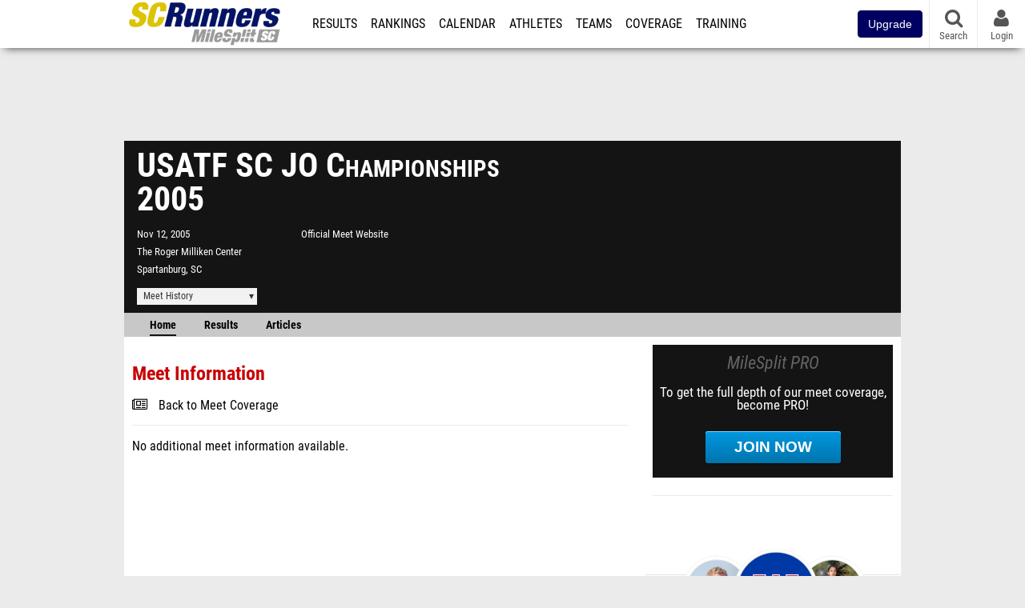

--- FILE ---
content_type: text/html; charset=UTF-8
request_url: https://sc.milesplit.com/meets/12946-usatf-sc-jo-championships-2005/info
body_size: 10019
content:
<!DOCTYPE html>
<html lang="en" xmlns:>
<head>
    <script src="https://cmp.osano.com/AzyWAQS5NWEEWkU9/eab0a836-8bac-45b1-8b3e-e92e57e669db/osano.js?language=en"></script>
    <script src="https://www.flolive.tv/osano-flo.js" ></script>
    <!-- Google Tag Manager -->
    <script>(function (w, d, s, l, i) {
            w[l] = w[l] || [];
            w[l].push({
                'gtm.start':
                    new Date().getTime(), event: 'gtm.js'
            });
            var f = d.getElementsByTagName(s)[0],
                j = d.createElement(s), dl = l != 'dataLayer' ? '&l=' + l : '';
            j.async = true;
            j.src =
                'https://www.googletagmanager.com/gtm.js?id=' + i + dl;
            f.parentNode.insertBefore(j, f);
        })(window, document, 'script', 'dataLayer', 'GTM-M962P37');</script>
    <!-- End Google Tag Manager -->
    <title>USATF SC JO Championships 2005 - Meet Information</title>

    <!-- Meta -->
    <meta charset="utf-8">
    <meta http-equiv="Content-Type" content="text/html; charset=utf-8" />
    <script>var _sf_startpt=(new Date()).getTime()</script>

    <!-- Responsive -->
    <meta name="application-name" content="SCRUNNERS.COM" />
    <meta name="MobileOptimized" content="width" />
    <meta name="HandheldFriendly" content="true" />
    <meta name="apple-mobile-web-app-capable" content="yes" />
    <meta name="apple-mobile-web-app-status-bar-style" content="black" />
    <meta name="apple-touch-fullscreen" content="YES" />
    <meta name="viewport" content="width=device-width,initial-scale=1.0,minimum-scale=1.0,minimal-ui" />
    <meta name="format-detection" content="telephone=no;address=no;email=no" />

    <!-- Schema.org -->
        <script type="application/ld+json">
        {
            "@context": "https://schema.org",
            "@type": "SportsEvent",
            "name": "USATF SC JO Championships",
            "description": "MileSplits official meet page for the 2005 USATF SC JO Championships in Spartanburg SC. Starting Saturday, November 12th.",
            "startDate": "2005-11-12",
            "endDate": "2005-11-12",
            "homeTeam": "",
            "sport": "Cross Country",
            "location": {
                "@type": "Place",
                "name": "The Roger Milliken Center",
                "address": {
                  "@type": "PostalAddress",
                  "addressLocality": "Spartanburg",
                  "addressRegion": "SC"
                }
            },
            "url": "https://sc.milesplit.com/meets/12946-usatf-sc-jo-championships-2005/info"
        }
    </script>

    <!-- Icons -->
    <link href="https://assets.sp.milesplit.com/images/milesplit-favicon.png" rel="apple-touch-icon" />
    <link href="https://assets.sp.milesplit.com/images/milesplit-favicon.png" rel="shortcut icon" />
    <link rel="img_src" href="https://assets.sp.milesplit.com/images/milesplit-favicon.png" />

    <!-- Styling -->
    <link href="https://css.sp.milesplit.com/drivefaze/reset.css?build=20260115153858" rel="stylesheet" />
    <link rel="stylesheet" href="//maxcdn.bootstrapcdn.com/font-awesome/4.6.3/css/font-awesome.min.css">
    <link href="//fonts.googleapis.com/css?family=PT+Sans" rel="stylesheet" />
    <link href="//fonts.googleapis.com/css?family=Roboto:400,700,900" rel="stylesheet" />
    <link rel="stylesheet" href="https://css.sp.milesplit.com/milesplit/recaptcha.css?build=20260115153858"/>
    <!--[if lt IE 9]>
    <script src="//html5shiv.googlecode.com/svn/trunk/html5.js"></script>
    <![endif]-->
    <link href="https://css.sp.milesplit.com/drivefaze/default.css?build=20260115153858" rel="stylesheet" />
    <link href="https://css.sp.milesplit.com/drivefaze/sites/sc.css?build=20260115153858" rel="stylesheet" />

    <script>
        window.dataLayer = window.dataLayer || [];
        dataLayer.push ({
            'siteId'  : '42',
            'tld'     :  'com'
        });
    </script>

        <!-- Segment -->
    <script>
        !function(){var analytics=window.analytics=window.analytics||[];if(!analytics.initialize)if(analytics.invoked)window.console&&console.error&&console.error("Segment snippet included twice.");else{analytics.invoked=!0;analytics.methods=["trackSubmit","trackClick","trackLink","trackForm","pageview","identify","reset","group","track","ready","alias","debug","page","once","off","on","addSourceMiddleware","addIntegrationMiddleware","setAnonymousId","addDestinationMiddleware"];analytics.factory=function(e){return function(){var t=Array.prototype.slice.call(arguments);t.unshift(e);analytics.push(t);return analytics}};for(var e=0;e<analytics.methods.length;e++){var key=analytics.methods[e];analytics[key]=analytics.factory(key)}analytics.load=function(key,e){var t=document.createElement("script");t.type="text/javascript";t.async=!0;t.src="https://siop.flosports.tv/siop.js/v1/" + key + "/siop.min.js";;var n=document.getElementsByTagName("script")[0];n.parentNode.insertBefore(t,n);analytics._loadOptions=e};analytics._writeKey="r90fhunU3ddJmMaXcBYXLtAi2vkJHc5g";analytics._cdn="https://siop.flosports.tv";analytics.SNIPPET_VERSION="5.2.0";
            analytics.load("aNJHVzqtABqlCj8RMdLp4YsCVZ51nbs3");
            let rawSegmentIdentity = '';

            let userIdentity = false;
            if (rawSegmentIdentity){
                userIdentity = JSON.parse(rawSegmentIdentity);
            }

            if (userIdentity) {
                analytics.identify(
                    '',
                    userIdentity
                );
            }
            // do page call
            let args = JSON.parse('["Meet - Information",{"browser":"Chrome","browser_version":"131.0.0.0","component":"App Component","device":"Desktop","device_brand":"Apple","node_id":12946,"node_type":"Meet","page_category":"Meet","subpage_category":"Information","paywall_present":0,"vertical":"MileSplit","site_id":15,"milesplit_site_id":"42","milesplit_site_code":"sc"}]');
            if (args.length > 1) {
                analytics.page(
                    args[0],
                    args[1]
                );
            }
            else {
                analytics.page();
            }
        }}();
    </script>
    
    <!-- Framework -->
    <script src="//ajax.googleapis.com/ajax/libs/jquery/2.1.3/jquery.min.js"></script>
    <script src="https://www.recaptcha.net/recaptcha/enterprise.js?render={{ config('google:recaptcha') }}"></script>
    <script src="https://js.sp.milesplit.com/drivefaze/prereq.js?build=20260115153858"></script>
    <script src="https://js.sp.milesplit.com/drivefaze/core.js?build=20260115153858"></script>
    <script src="https://js.sp.milesplit.com/drivefaze/api.js?build=20260115153858"></script>
    <script src="https://js.sp.milesplit.com/3rdparty/twbs/3.3.7/bootstrap.min.js?build=20260115153858"></script>

    <!-- PlatformJS Browser and Device Detection & Segment -->
    <script src="https://js.sp.milesplit.com/3rdparty/platform.js?build=20260115153858"></script>
    <script src="https://js.sp.milesplit.com/drivefaze/segment.js?build=20260115153858"></script>

    <script src="/js/drivefaze/cointoss.js"></script>

    <script>
        var ads = {
            'ga': {
                'send': {
                    'hitType'         : 'event',
                    'eventCategory'   : 'dfp',
                    'eventAction'     : 'Initializing',
                    'eventLabel'      : 'Hi',
                    'eventValue'      : 'Hi',
                    'hitCallBack'     : function() {
                        _DF_.log('DFP Callback');
                    }
                }
            },
            'page': {
                'subdomain' : 'sc',
                'module'    : 'meets',
                'moduleId'  : '12946',
                'keywords'  : '',
                'account'   : '0'
            },
            'rules': {
                'id'                      : '',
                'cached'                  : '',
                'skin'                    : '',
                    'interstitial'            : '',
            'mobileInterstitial'      : '',
            'leaderboard'             : ''
            
        }
        }
        window.adData = ads;
        // Defer loading
        $(function(){
            Prereq
                .require({ 'layout'     : 'https://js.sp.milesplit.com/drivefaze/layout.js?build=20260115153858' });
                //.require({ 'api'        : 'https://js.sp.milesplit.com/drivefaze/api.js?build=20260115153858' })
                //.require({ 'twbs'       : 'https://js.sp.milesplit.com/3rdparty/twbs/3.3.7/bootstrap.min.js?build=20260115153858' })
            // Touch devices
            if (!!('ontouchstart' in window)) {
                Prereq.require(
                    'https://js.sp.milesplit.com/3rdparty/doubletaptogo/d2g.js?build=20260115153858',
                    function() {
                        $('#navbar li:has(ul)').doubleTapToGo();
                    }
                );
            }
        });
    </script>

    <!-- Verification -->
    <meta name="inmobi-site-verification" content="d3ac33f46ed8e33a0b3afa297531f596" />

    <!-- SEO -->
    <link rel="canonical" href="https://sc.milesplit.com/meets/12946-usatf-sc-jo-championships-2005/info" />
                <meta name="description" content="MileSplits official meet page for the 2005 USATF SC JO Championships in Spartanburg SC. Starting Saturday, November 12th." />
                <meta name="keywords" content="USATF SC JO Championships,Spartanburg,SC,USA" />
        
    <!-- Social/Sharing -->
    <link rel="publisher" href="//plus.google.com/106335681194473166154" />

    <!-- Facebook/OpenGraph -->
    <meta property="fb:admins" content="506280686,508214191" />
    <meta property="fb:app_id" content="261198561567" />
    <meta property="fb:page_id" content="104136371855" />
    <meta property="og:site_name" content="SCRUNNERS.COM" />
    <meta property="og:type" content="article" />
    <meta property="og:title" name="twitter:title" content="USATF SC JO Championships 2005 - Meet Information" />
            <meta property="og:description" name="twitter:description" content="MileSplits official meet page for the 2005 USATF SC JO Championships in Spartanburg SC. Starting Saturday, November 12th." />
                <meta property="og:image" name="twitter:image:src" content="https://sc.milesplit.com" />
                    
    <!-- Twitter -->
    <meta name="twitter:card" content="summary">
    <meta name="twitter:site" content="@milesplit">

    <script src="https://js.sp.milesplit.com/drivefaze/pro/paywall.js?build=20260115153858"></script>

    
    

    <!-- Initialize site settings -->
    <script type="text/javascript">
        _DF_.init({
            subDomain: 'sc',
            rootDomain: 'milesplit.com',
            userName: '',
            userToken:'',
            userID: '',
            appName: 'MileSplit',
            appHash: '57853d079d505b6872bdfd332d29479d',
            siteId: '42',
            accounts: JSON.parse('{\"domain\":\"https:\\/\\/accounts.milesplit.com\",\"apiDomain\":\"https:\\/\\/api30.milesplit.com\",\"signup\":\"\\/signup\",\"join\":\"\\/join\",\"login\":\"\\/login\",\"loginSuper\":\"\\/login\\/super\",\"forgot\":\"\\/login\\/forgot\",\"logout\":\"\\/logout\",\"register\":\"\\/register\",\"account\":\"\\/account\\/information\",\"editAccount\":\"\\/settings\\/edit\",\"subscription\":\"\\/account\\/subscriptions\"}')
        });
    </script>

</head>
<body class="drivefaze redesign2015 sc meets">
<!-- Google Tag Manager (noscript) -->
<noscript><iframe src="https://www.googletagmanager.com/ns.html?id=GTM-M962P37"
                  height="0" width="0" style="display:none;visibility:hidden"></iframe></noscript>
<!-- End Google Tag Manager (noscript) -->
<!-- Facebook -->
<script>
    window.fbAsyncInit = function() {
        FB.init({
            appId            : '261198561567',
            autoLogAppEvents : false,
            xfbml            : true,
            version          : 'v3.0'
        });
    };
</script>
<script async defer src="https://connect.facebook.net/en_US/sdk.js"></script>
<!-- End Facebook -->

<!-- AJAX Loader -->
<div id="loader">
    <div class="loaderMsgContainer">
        <div class="loaderMsg">
            <span>
                <i class="fa fa-spinner fa-spin"></i>
                <span class="loaderText">Loading</span>
            </span>
        </div>
    </div>
</div>
<!-- End AJAX Loader -->

<div id="page">
    <header role="banner" id="masthead">
        <div>

            <div id="logo">
                <a class="header" href="/">
                    <span class="title">SCRUNNERS.COM</span>
                </a>
            </div>

            <nav role="navigation" id="navbar">
                <div class="button">
                    <i class="fa fa-bars"></i>
                    <i class="fa fa-remove"></i>
                </div>
                <div class="menu">
                    <ul>
                                                <li class="upgrade-pill">
                            <a href="/join">
                                <button class="btn btn-primary btn-block btn-md">Upgrade</button>
                            </a>
                        </li>
                                                <li class="results">
                            <a href="/results">Results</a>
                            <ul>
                                <li class="resultLinkShoveLeft">
                                    <a href="/results">Meet Results</a>
                                </li>
                                <li class="resultLinkShoveLeft">
                                    <a href="http://milesplit.live/overall">Live Results</a>
                                </li>
                            </ul>
                        </li>
                        <li class="rankings">
                            <a href="/rankings/leaders/high-school-boys/indoor-track-and-field">Rankings</a>
                            <ul>
                                                                <li>
                                    <a href="/rankings/flo50/?year=2026&category=track">COROS MileSplit50</a>
                                </li>
                                                                <li>
                                    <a href="/rankings/leaders/high-school-boys/cross-country">XC Lists</a>
                                </li>
                                <li>
                                    <a href="/rankings/leaders/high-school-boys/indoor-track-and-field">Indoor Lists</a>
                                </li>
                                <li>
                                    <a href="/rankings/leaders/high-school-boys/outdoor-track-and-field">Outdoor Lists</a>
                                </li>
                                <li>
                                    <a href="/virtual-meets">Virtual Meets</a>
                                </li>
                                <li>
                                    <a href="/teamscores">XC Team Scores</a>
                                </li>
                                <li>
                                    <a href="/athletes/compare">Compare Athletes</a>
                                </li>
                            </ul>
                        </li>
                        <li class="calendar">
                            <a href="/calendar">Calendar</a>
                        </li>
                        <li id="navAthletes" class="athletes">
                            <a href="/athletes">Athletes</a>
                        </li>
                                                <li class="teams">
                            <a href="/teams">Teams</a>
                        </li>
                                                <li class="coverage">
                            <a href="#">Coverage</a>
                            <ul>
                                <li>
                                    <a href="/photos">Photos</a>
                                </li>
                                <li>
                                    <a href="/videos/meets">Videos</a>
                                </li>
                                <li>
                                    <a href="/articles">Articles Archive</a>
                                </li>
                                <li>
                                    <a href="/signings">College Commitments</a>
                                </li>
                            </ul>
                        </li>
                        <li class="discussion">
                            <a href="/training">Training</a>
                        </li>
                        <li class="registration">
                            <a href="/meet-creation">Registration</a>
                            <ul>
                                <li>
                                    <a href="/articles/213974">About</a>
                                </li>
                                <li>
                                    <a href="/meet-creation">Setup Meet</a>
                                </li>
                                                                <li>
                                    <a href="https://support.milesplit.com/">FAQ/Help</a>
                                </li>
                            </ul>
                        </li>
                        <li class="more">
                            <a href="/more">More</a>
                            <ul>
                                <li>
                                    <a href="https://www.boulderbibs.com/collections/milesplit" target="_blank" >Bibs</a>
                                </li>
                                                                <li>
                                    <a href="/timing">Timing Companies</a>
                                </li>
                                                                <li>
                                    <a href="/calc">Conversion Calculator</a>
                                </li>
                                <li>
                                    <a href="/racetab">RaceTab</a>
                                </li>
                                <li class="network">
                                    <a href="/network">MileSplit Network</a>
                                </li>
                                <li>

                            </ul>
                        </li>
                    </ul>
                </div>
            </nav>

                        <nav id="navbarUpgradePill">
                <div class="button">
                    <center>
                        <a href="/join">
                            <button class="btn btn-primary btn-block btn-md">Upgrade</button>
                        </a>
                    </center>
                </div>
            </nav>
            
            <nav id="social">
                <div class="button">
                    <a href="#" class="facebook">
                        <i class="fa fa-facebook-official"></i>
                    </a>
                    <a href="#" class="twitter">
                        <i class="fa fa-twitter"></i>
                    </a>
                    <span>Follow Us</span>
                </div>
            </nav>

            <nav id="search" role="search">
                <div class="button">
                    <a href="/search">
                        <i class="fa fa-search" style="display:block"></i>
                        <span>Search</span>
                    </a>
                </div>
            </nav>

            <nav id="account">
                <div class="button">
                    <a href="#account">
                        <i class="fa fa-user"></i>
                        <i class="fa fa-remove"></i>
                                                <span>Login</span>
                                            </a>
                </div>
                <div class="menu">
                    
                    <section>
                        <header>
                            <strong class="notLoggedIn">
                                Not logged in
                            </strong>
                        </header>

                        <ul>
                            <li>
                                <a href="/login?next=https%3A%2F%2Fsc.milesplit.com%2Fmeets%2F12946-usatf-sc-jo-championships-2005%2Finfo&ref=navbar">
                                    Login
                                </a>
                            </li>
                            <li>
                                <a href="/register?next=https%3A%2F%2Fsc.milesplit.com%2Fmeets%2F12946-usatf-sc-jo-championships-2005%2Finfo&ref=navbar">
                                    Sign Up
                                </a>
                            </li>
                        </ul>

                    </section>

                                    </div>
            </nav>

        </div>
    </header>
    <div id="skin"></div>
    <div class="leaderboard">
        <div id="leaderboard_atf"></div>
        <div id="leaderboard_promo"></div>
        <div id="pushdown"></div>
    </div>
    <main role="main">

        <div id="subheader">
            
    <link href="https://css.sp.milesplit.com/drivefaze/personalization/claimAthlete.css?build=20260115153858" rel="stylesheet"/>
    <script src="https://cdnjs.cloudflare.com/ajax/libs/handlebars.js/4.7.7/handlebars.runtime.min.js" integrity="sha512-1JsLHOJ3aKKxY96SA64yDTGQXo46wjivsGj6LiZGQaz0V6cGpGjfFOm1fnH9WkNwf8FFaIU8jVrvAjSESKESww==" crossorigin="anonymous" referrerpolicy="no-referrer"></script>
    <script src="https://js.sp.milesplit.com/drivefaze/handlebarTemplates.js?build=20260115153858"></script>
            <script src="https://js.sp.milesplit.com/drivefaze/personalization/joinAthleteWidget.js?build=20260115153858"></script>
        
<script src="https://js.sp.milesplit.com/drivefaze/meets/meets.js?build=20260115153858"></script>
<link href="https://css.sp.milesplit.com/drivefaze/dropdown.css?build=20260115153858" rel="stylesheet" />
<link href="https://css.sp.milesplit.com/drivefaze/meets/default.css?build=20260115153858" rel="stylesheet" />

<header class="meet noLogo">

    
        <h1 class="meetName">
            USATF SC JO Championships 2005        </h1>


    <div class="basicInfo">
        <div class="date">
            <time>
                Nov 12, 2005            </time>
                    </div>

        <div class="venueName">
            <a href="https://sc.milesplit.com/venues/993/the-roger-milliken-center">The Roger Milliken Center</a>
        </div>

        <div class="venueCity">
            Spartanburg, SC        </div>

    </div>

    <div class="extendedInfo">

        
        

                <div class="officialMeetWebsite">
            <a href="http://www.usatf.org/assoc/sc" target="_blank">Official Meet Website</a>
        </div>
        
        <div class="countdown">
                    </div>
    </div>

    <div class="registration">

        
        
        
        


    </div>

    <div class="dropdownMenus">

        <div class="meetHistory">
            <a href="#">Meet History</a>
            <div class="dropdown">
                                <div class="recordCategories">
                    <strong>Records</strong>
                    <ul class="categories">
                        <li>
                            <a href="#meet">Meet</a>
                        </li>
                        <li>
                            <a href="#venue">Venue</a>
                        </li>
                    </ul>
                </div>
                <div class="meet records">
                    <strong>Meet Records</strong>
                    <ul>
                        <li class="back">
                            <a href="#back">Back</a>
                        </li>
                                                <li class="overall male meet">
                            <a href="https://www.milesplit.com/rankings/leaders/senior-men/cross-country?year=all&meet=3555">
                                Overall Men
                            </a>
                        </li>
                        <li class="overall female meet">
                            <a href="https://www.milesplit.com/rankings/leaders/senior-women/cross-country?year=all&meet=3555">
                                Overall Women
                            </a>
                        </li>
                                                                        <li class="hs male meet">
                            <a href="https://www.milesplit.com/rankings/leaders/high-school-boys/cross-country?year=all&meet=3555">
                                High School Boys
                            </a>
                        </li>
                        <li class="hs female meet">
                            <a href="https://www.milesplit.com/rankings/leaders/high-school-girls/cross-country?year=all&meet=3555">
                                High School Girls
                            </a>
                        </li>
                                                                        <li class="ms male meet">
                            <a href="https://www.milesplit.com/rankings/leaders/middle-school-boys/cross-country?year=all&meet=3555">
                                Middle Boys
                            </a>
                        </li>
                        <li class="ms female meet">
                            <a href="https://www.milesplit.com/rankings/leaders/middle-school-girls/cross-country?year=all&meet=3555">
                                Middle Girls
                            </a>
                        </li>
                                                                    </ul>
                </div>
                                <div class="venue records">
                    <strong>Venue Records</strong>
                    <ul>
                                                <li class="back">
                            <a href="#back">Back</a>
                        </li>
                                                                        <li class="overall male venue">
                            <a href="https://www.milesplit.com/rankings/leaders/senior-men/cross-country?year=all&venue=993">
                                Overall Men
                            </a>
                        </li>
                        <li class="overall female venue">
                            <a href="https://www.milesplit.com/rankings/leaders/senior-women/cross-country?year=all&venue=993">
                                Overall Women
                            </a>
                        </li>
                                                                        <li class="hs male venue">
                            <a href="https://www.milesplit.com/rankings/leaders/high-school-boys/cross-country?year=all&venue=993">
                                High School Boys
                            </a>
                        </li>
                        <li class="hs female venue">
                            <a href="https://www.milesplit.com/rankings/leaders/high-school-girls/cross-country?year=all&venue=993">
                                High School Girls
                            </a>
                        </li>
                                                                        <li class="ms male venue">
                            <a href="https://www.milesplit.com/rankings/leaders/middle-school-boys/cross-country?year=all&venue=993">
                                Middle School Boys
                            </a>
                        </li>
                        <li class="ms female venue">
                            <a href="https://www.milesplit.com/rankings/leaders/middle-school-girls/cross-country?year=all&venue=993}">
                                Middle School Girls
                            </a>
                        </li>
                                                                    </ul>
                </div>
                                <div class="pastMeets">
                    <strong>Past Meets</strong>
                                        <ul class="decades">
                                                                                                <li>
                            <a href="#2020">2020s</a>
                        </li>
                                                                                                                                                                                                                                                                                                                                                                                                                                                                                                                                                                                                                                                <li>
                            <a href="#2010">2010s</a>
                        </li>
                                                                                                                                                                                                                                                                                                                                                                                                                                                                                                                                                                                                                                                                                                                                                                                                                                                                                                                                                                                                                                                                                                                                                                                                                                                <li>
                            <a href="#2000">2000s</a>
                        </li>
                                                                                                                                                                                                                                                                                                                                                                                                                                                                                                                                                                                            </ul>
                                        <ul class="meets">
                                                <li class="back">
                            <a href="#back">Back</a>
                        </li>
                                                                        <li data-decade="2020">
                            <a href="https://sc.milesplit.com/meets/717448-usatf-sc-jo-state-xc-championships-2025">2025-11-08</a>
                                                            <a href="https://sc.milesplit.com/meets/12946-usatf-sc-jo-championships-2005/compare/717448">Compare</a>
                                                    </li>
                                                <li data-decade="2020">
                            <a href="https://sc.milesplit.com/meets/646825-usatf-sc-jo-state-xc-championships-2024">2024-11-09</a>
                                                            <a href="https://sc.milesplit.com/meets/12946-usatf-sc-jo-championships-2005/compare/646825">Compare</a>
                                                    </li>
                                                <li data-decade="2020">
                            <a href="https://sc.milesplit.com/meets/580356-usatf-sc-junior-olympics-championship-2023">2023-11-11</a>
                                                            <a href="https://sc.milesplit.com/meets/12946-usatf-sc-jo-championships-2005/compare/580356">Compare</a>
                                                    </li>
                                                <li data-decade="2020">
                            <a href="https://sc.milesplit.com/meets/506613-usatf-sc-junior-olympics-championship-2022">2022-11-12</a>
                                                            <a href="https://sc.milesplit.com/meets/12946-usatf-sc-jo-championships-2005/compare/506613">Compare</a>
                                                    </li>
                                                <li data-decade="2020">
                            <a href="https://sc.milesplit.com/meets/450879-usatf-sc-junior-olympics-championship-2021">2021-11-06</a>
                                                            <a href="https://sc.milesplit.com/meets/12946-usatf-sc-jo-championships-2005/compare/450879">Compare</a>
                                                    </li>
                                                <li data-decade="2020">
                            <a href="https://sc.milesplit.com/meets/386725-usatf-sc-junior-olympics-championship-2020">2020-11-07</a>
                                                            <a href="https://sc.milesplit.com/meets/12946-usatf-sc-jo-championships-2005/compare/386725">Compare</a>
                                                    </li>
                                                <li data-decade="2010">
                            <a href="https://sc.milesplit.com/meets/371552-usatf-state-youth-and-masters-featured-event-2019">2019-11-09</a>
                                                            <a href="https://sc.milesplit.com/meets/12946-usatf-sc-jo-championships-2005/compare/371552">Compare</a>
                                                    </li>
                                                <li data-decade="2010">
                            <a href="https://sc.milesplit.com/meets/331457-usatf-sc-opens-and-masters-2018">2018-11-10</a>
                                                            <a href="https://sc.milesplit.com/meets/12946-usatf-sc-jo-championships-2005/compare/331457">Compare</a>
                                                    </li>
                                                <li data-decade="2010">
                            <a href="https://sc.milesplit.com/meets/331243-usatf-state-junior-olympics-2018">2018-11-10</a>
                                                            <a href="https://sc.milesplit.com/meets/12946-usatf-sc-jo-championships-2005/compare/331243">Compare</a>
                                                    </li>
                                                <li data-decade="2010">
                            <a href="https://sc.milesplit.com/meets/291259-usatf-state-featured-event-2017">2017-11-11</a>
                                                            <a href="https://sc.milesplit.com/meets/12946-usatf-sc-jo-championships-2005/compare/291259">Compare</a>
                                                    </li>
                                                <li data-decade="2010">
                            <a href="https://sc.milesplit.com/meets/254122-usatf-state-featured-event-2016">2016-11-12</a>
                                                            <a href="https://sc.milesplit.com/meets/12946-usatf-sc-jo-championships-2005/compare/254122">Compare</a>
                                                    </li>
                                                <li data-decade="2010">
                            <a href="https://ga.milesplit.com/meets/223548-usatf-jo-region-4-cc-championship-2015">2015-11-21</a>
                                                            <a href="https://sc.milesplit.com/meets/12946-usatf-sc-jo-championships-2005/compare/223548">Compare</a>
                                                    </li>
                                                <li data-decade="2010">
                            <a href="https://sc.milesplit.com/meets/222185-usatf-state-featured-event-2015">2015-11-14</a>
                                                            <a href="https://sc.milesplit.com/meets/12946-usatf-sc-jo-championships-2005/compare/222185">Compare</a>
                                                    </li>
                                                <li data-decade="2010">
                            <a href="https://sc.milesplit.com/meets/188377-usatf-jo-region-416-championship-2014">2014-11-22</a>
                                                            <a href="https://sc.milesplit.com/meets/12946-usatf-sc-jo-championships-2005/compare/188377">Compare</a>
                                                    </li>
                                                <li data-decade="2010">
                            <a href="https://sc.milesplit.com/meets/155285-usatf-state-featured-event-2013">2013-11-16</a>
                                                            <a href="https://sc.milesplit.com/meets/12946-usatf-sc-jo-championships-2005/compare/155285">Compare</a>
                                                    </li>
                                                <li data-decade="2010">
                            <a href="https://sc.milesplit.com/meets/127821-usatf-state-2012">2012-11-10</a>
                                                            <a href="https://sc.milesplit.com/meets/12946-usatf-sc-jo-championships-2005/compare/127821">Compare</a>
                                                    </li>
                                                <li data-decade="2010">
                            <a href="https://sc.milesplit.com/meets/99956-sc-usatf-junior-olympics-2011">2011-11-12</a>
                                                            <a href="https://sc.milesplit.com/meets/12946-usatf-sc-jo-championships-2005/compare/99956">Compare</a>
                                                    </li>
                                                <li data-decade="2010">
                            <a href="https://sc.milesplit.com/meets/72859-usatf-sc-junior-olympics-2010">2010-11-13</a>
                                                            <a href="https://sc.milesplit.com/meets/12946-usatf-sc-jo-championships-2005/compare/72859">Compare</a>
                                                    </li>
                                                <li data-decade="2000">
                            <a href="https://sc.milesplit.com/meets/55066-usatf-state-junior-olympics-2009">2009-11-14</a>
                                                            <a href="https://sc.milesplit.com/meets/12946-usatf-sc-jo-championships-2005/compare/55066">Compare</a>
                                                    </li>
                                                <li data-decade="2000">
                            <a href="https://sc.milesplit.com/meets/42810-usatf-state-jo-meet-2008">2008-11-15</a>
                                                            <a href="https://sc.milesplit.com/meets/12946-usatf-sc-jo-championships-2005/compare/42810">Compare</a>
                                                    </li>
                                                <li data-decade="2000">
                            <a href="https://sc.milesplit.com/meets/28859-usatf-state-junior-olympics-2007">2007-11-10</a>
                                                            <a href="https://sc.milesplit.com/meets/12946-usatf-sc-jo-championships-2005/compare/28859">Compare</a>
                                                    </li>
                                                <li data-decade="2000">
                            <a href="https://sc.milesplit.com/meets/19051-usatf-junior-olympics-2006">2006-11-11</a>
                                                            <a href="https://sc.milesplit.com/meets/12946-usatf-sc-jo-championships-2005/compare/19051">Compare</a>
                                                    </li>
                                                <li data-decade="2000">
                            <a href="https://il.milesplit.com/meets/8650-usatf-national-junior-olympic-cross-country-championships-2004">2004-12-10</a>
                                                            <a href="https://sc.milesplit.com/meets/12946-usatf-sc-jo-championships-2005/compare/8650">Compare</a>
                                                    </li>
                                                <li data-decade="2000">
                            <a href="https://sc.milesplit.com/meets/8648-usatf-sc-jo-championships-2004">2004-11-13</a>
                                                            <a href="https://sc.milesplit.com/meets/12946-usatf-sc-jo-championships-2005/compare/8648">Compare</a>
                                                    </li>
                                            </ul>
                </div>
                            </div>
        </div>

        
        
    </div>

    <nav class="meetHeaderNav">

        <a href="https://sc.milesplit.com/meets/12946-usatf-sc-jo-championships-2005/info" class="selected">
            Home
        </a>

        <a href="https://sc.milesplit.com/meets/12946-usatf-sc-jo-championships-2005/results">
            Results
        </a>

        
        
                    <a href="https://sc.milesplit.com/meets/12946-usatf-sc-jo-championships-2005/articles">
                Articles
            </a>
        
        
        
        
        <div class="addthis_toolbox addthis_default_style addthis_24x24_style social">
            <a class="addthis_button_facebook"></a>
            <a class="addthis_button_twitter"></a>
            <a class="addthis_button_pinterest_share"></a>
            <a class="addthis_button_tumblr"></a>
            <a class="addthis_button_google_plusone_share"></a>
            <a class="addthis_button_compact"></a>
        </div>

        <script type="text/javascript">var addthis_config = {'data_track_addressbar':true,'data_ga_tracker':'UA-381648-1'};</script>
        <script type="text/javascript" src="//s7.addthis.com/js/300/addthis_widget.js#pubid=ra-51d30fae08c5dc5c"></script>
    </nav>
</header>

<script type="text/javascript">
    $(document).ready(function(){
        var cur = new Date();
        var close = new Date('');
        var one_day = 1000 * 60 * 60 * 24;
        var distance = close.getTime() - cur.getTime();
        var daysLeft = distance/ one_day;
        if(daysLeft > 1){
            $('#countdownMain').text(`Registration Closes in ${ Math.floor(daysLeft) } days`)
        } else {
            $('#countdownMain').text('Time left to register');
            var x = setInterval(function() {
                var now = new Date();
                var distance = close.getTime() - now.getTime();
                var hours = Math.floor((distance % (1000 * 60 * 60 * 24)) / (1000 * 60 * 60));
                var minutes = Math.floor((distance % (1000 * 60 * 60)) / (1000 * 60));
                var seconds = Math.floor((distance % (1000 * 60)) / 1000);
                $('#countdownClock').text(`${hours} Hours ${minutes} Minutes ${seconds} Seconds`)
                if (distance < 0) {
                    clearInterval(x);
                    $('#countdownMain').text('')
                    $('#countdownClock').text('')
                }
            }, 1000);
        }
    })
</script>

                    </div>

        
        <div id="content" class="content">
            <div>
                
<section>
    <header>
        <h2>Meet Information</h2>
                <form method="GET">
                                    <div class="field link">
                <div>
                    <i class="fa fa-newspaper-o"></i>
                    <a href="https://sc.milesplit.com/meets/12946-usatf-sc-jo-championships-2005/coverage">Back to Meet Coverage</a>
                </div>
            </div>
                    </form>
    </header>

    <div id="meetInfo">
                    <p class="empty">
                No additional meet information available.
            </p>
            </div>

</section>



            </div>
        </div>

        <aside id="side" role="complementary">
            <div>
                



<a href="/join?ref=meet-12946-tab-home&next=https%3A%2F%2Fsc.milesplit.com%2Fmeets%2F12946-usatf-sc-jo-championships-2005%2Finfo&" class="joinPro">
    <div>
        <header>
            MileSplit PRO
        </header>
        <p>
            To get the full depth of our meet coverage, become PRO!
        </p>
        <div class="button callToAction">
            Join Now
        </div>
    </div>
</a>


<div id="rectangle_btf_mobile" class="mobileAd" data-name="rectangle btf mobile"></div>
<div id="rectangle_atf" class="rectangleSideAd"></div>

<div id="claimAthleteWidget">
</div>

<div id="rectangle_btf" class="rectangleSideAd"></div>


            </div>
        </aside>

    </main>

    <div id="interstitial"></div>
    <!--div class="leaderboard btf" id="leaderboard_btf" data-name="leaderboard btf"></div-->

    <footer id="footer" role="contentinfo">
        <div>
            <p class="copyright">
                &copy; 2026 <a href="/support/copyright">Copyright</a>
                <a href="https://www.flosports.tv" target="_blank">FloSports, Inc.</a>
            </p>
                        <p class="editor">
                MileSplit South Carolina Editor:
                John Olson, <a href="mailto:"></a>
            </p>
                        <p class="links">
                <a href="https://support.milesplit.com">Contact Us</a>
                <a href="https://www.flosports.tv/privacy-policy/">Privacy Policy</a>
                <a href="https://www.flosports.tv/terms-of-service/">Terms of Use</a>
                <a href="#" id="cookiePref" onclick="">Cookie Preferences / Do Not Sell or Share My Personal Information</a>
            </p>
            <p class="speed" data-cacheKey="{meet:12946}:/meets/12946-usatf-sc-jo-championships-2005/info:::sc" data-environment="Production">
                Generated by 10.1.2.18                fresh                in 69 milliseconds
            </p>
        </div>
    </footer>

</div>



<script src="https://js.sp.milesplit.com/drivefaze/common-ms05.js?build=20260115153858"></script>

<script type="text/javascript">
    segmentNavTopLevelCategories    = $('#navbar .menu > ul > li > a');
    segmentNavSubCategories         = $('#navbar .menu > ul > li > ul > li > a');
    segmentNavTopLevelCategories.on('click', function(e){
        segmentNavTrack('Go To ' + $(this).text());
    });
    segmentNavSubCategories.on('click', function(e){
        segmentNavTrack('SubNav ' + $(this).text());
    });
    var segmentNavTrack = function(event_fired) {
        segment.track({
            event_fired: event_fired,
            url: window.location.href
        }, {
            integrations: {
                'All': true,
                'Google Analytics': false,
                'Facebook Pixel': false,
                'Meta Pixel': false
            }
        });
    }
</script>
<script type="text/javascript">
    $(document).ready(function () {
        $(document).on("click", '#cookiePref', function (e) {
            e.preventDefault();
            Osano.cm.showDrawer('osano-cm-dom-info-dialog-open')
        })
    })
</script>

<script type="text/javascript">
</script>




</body>
</html>



--- FILE ---
content_type: application/javascript; charset=utf-8
request_url: https://fundingchoicesmessages.google.com/f/AGSKWxUT4XgpKj2scedmJ8VUjn40A9WxWob2vEyx4otYRM_9esYouP4__KTlkKPD175FBAbpo_ouMryqPo22kziD0oDqAK06B5_fXmak47Cks-YOcI1PKqALRP1zUXZjSCc44eiya066TNpsGj59ploT_y0rqNIvWtQmlX9WL-Ss802DgLM9WxziTe2t1XA8/_/hoverad./msn-exo-_600x80./oas_mjx3./adsensecommon.
body_size: -1293
content:
window['5124c89a-c62b-44b2-af8b-4f9641ab271b'] = true;